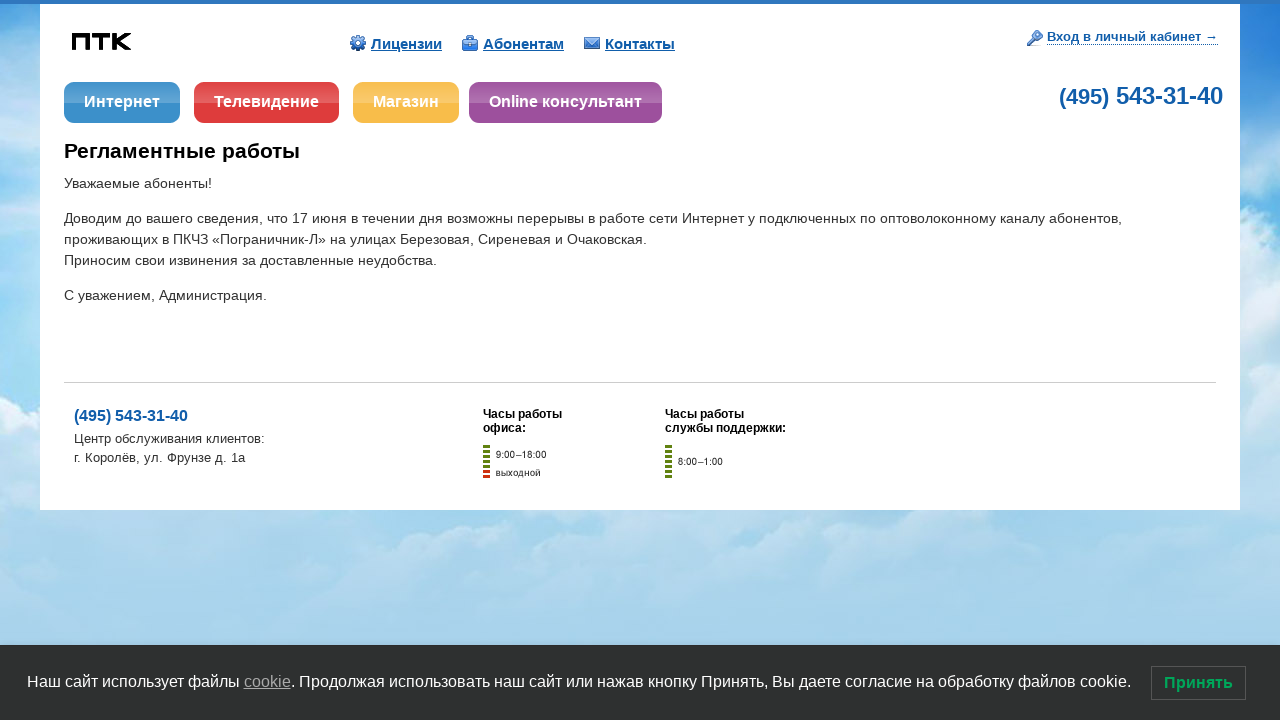

--- FILE ---
content_type: text/html; charset=UTF-8
request_url: https://www.ptknet.ru/reglamentnye-raboty-17/
body_size: 9949
content:


<!DOCTYPE HTML PUBLIC "-//W3C//DTD HTML 4.01 Transitional//EN" "http://www.w3.org/TR/html4/loose.dtd">
<!--[if IE 6]>
<html id="ie6" lang="ru-RU">
<![endif]-->
<!--[if IE 7]>
<html id="ie7" lang="ru-RU">
<![endif]-->
<!--[if IE 8]>
<html id="ie8" lang="ru-RU">
<![endif]-->
<!--[if !(IE 6) | !(IE 7) | !(IE 8)  ]><!-->
<html lang="ru-RU">
<!--<![endif]-->
<head>
<script type="text/javascript" src="/script/swfobject.js"></script>
<script type="text/javascript" src="/script/jquery-1.4.2.min.js"></script>
<script type="text/javascript" src="/script/jquery.fancybox.js"></script>
<script type="text/javascript" src="/script/script.js"></script>
<link rel="stylesheet" type="text/css" media="all" href="/wp-content/themes/twentyeleven/content.css">
<link rel="stylesheet" type="text/css" media="all" href="/style/jquery.fancybox.css">
<link rel="stylesheet" href="/wp-content/uploads/nivo-slider.css" type="text/css" media="screen" />



<script src="/wp-content/uploads/jquery.nivo_.slider.pack_.js" type="text/javascript"></script>







<meta charset="UTF-8" />
<meta name="viewport" content="width=device-width" />
<title>Регламентные работы | Подмосковная телекоммуникационная компания ПТК</title>
<link rel="profile" href="http://gmpg.org/xfn/11" />
<link rel="stylesheet" type="text/css" media="all" href="https://www.ptknet.ru/wp-content/themes/twentyeleven/style.css" />
<link rel="pingback" href="https://www.ptknet.ru/xmlrpc.php" />
<link rel="shortcut icon" href="/favicon.ico" type="image/x-icon" />

<!--[if lt IE 9]>
<script src="https://www.ptknet.ru/wp-content/themes/twentyeleven/js/html5.js" type="text/javascript"></script>
<![endif]-->
<meta name='robots' content='max-image-preview:large' />
	<style>img:is([sizes="auto" i], [sizes^="auto," i]) { contain-intrinsic-size: 3000px 1500px }</style>
	<link rel='dns-prefetch' href='//www.ptknet.ru' />
<link rel="alternate" type="application/rss+xml" title="Подмосковная телекоммуникационная компания ПТК &raquo; Лента" href="https://www.ptknet.ru/feed/" />
<link rel="alternate" type="application/rss+xml" title="Подмосковная телекоммуникационная компания ПТК &raquo; Лента комментариев" href="https://www.ptknet.ru/comments/feed/" />
<script type="text/javascript">
/* <![CDATA[ */
window._wpemojiSettings = {"baseUrl":"https:\/\/s.w.org\/images\/core\/emoji\/15.0.3\/72x72\/","ext":".png","svgUrl":"https:\/\/s.w.org\/images\/core\/emoji\/15.0.3\/svg\/","svgExt":".svg","source":{"concatemoji":"https:\/\/www.ptknet.ru\/wp-includes\/js\/wp-emoji-release.min.js?ver=6.7.1"}};
/*! This file is auto-generated */
!function(i,n){var o,s,e;function c(e){try{var t={supportTests:e,timestamp:(new Date).valueOf()};sessionStorage.setItem(o,JSON.stringify(t))}catch(e){}}function p(e,t,n){e.clearRect(0,0,e.canvas.width,e.canvas.height),e.fillText(t,0,0);var t=new Uint32Array(e.getImageData(0,0,e.canvas.width,e.canvas.height).data),r=(e.clearRect(0,0,e.canvas.width,e.canvas.height),e.fillText(n,0,0),new Uint32Array(e.getImageData(0,0,e.canvas.width,e.canvas.height).data));return t.every(function(e,t){return e===r[t]})}function u(e,t,n){switch(t){case"flag":return n(e,"\ud83c\udff3\ufe0f\u200d\u26a7\ufe0f","\ud83c\udff3\ufe0f\u200b\u26a7\ufe0f")?!1:!n(e,"\ud83c\uddfa\ud83c\uddf3","\ud83c\uddfa\u200b\ud83c\uddf3")&&!n(e,"\ud83c\udff4\udb40\udc67\udb40\udc62\udb40\udc65\udb40\udc6e\udb40\udc67\udb40\udc7f","\ud83c\udff4\u200b\udb40\udc67\u200b\udb40\udc62\u200b\udb40\udc65\u200b\udb40\udc6e\u200b\udb40\udc67\u200b\udb40\udc7f");case"emoji":return!n(e,"\ud83d\udc26\u200d\u2b1b","\ud83d\udc26\u200b\u2b1b")}return!1}function f(e,t,n){var r="undefined"!=typeof WorkerGlobalScope&&self instanceof WorkerGlobalScope?new OffscreenCanvas(300,150):i.createElement("canvas"),a=r.getContext("2d",{willReadFrequently:!0}),o=(a.textBaseline="top",a.font="600 32px Arial",{});return e.forEach(function(e){o[e]=t(a,e,n)}),o}function t(e){var t=i.createElement("script");t.src=e,t.defer=!0,i.head.appendChild(t)}"undefined"!=typeof Promise&&(o="wpEmojiSettingsSupports",s=["flag","emoji"],n.supports={everything:!0,everythingExceptFlag:!0},e=new Promise(function(e){i.addEventListener("DOMContentLoaded",e,{once:!0})}),new Promise(function(t){var n=function(){try{var e=JSON.parse(sessionStorage.getItem(o));if("object"==typeof e&&"number"==typeof e.timestamp&&(new Date).valueOf()<e.timestamp+604800&&"object"==typeof e.supportTests)return e.supportTests}catch(e){}return null}();if(!n){if("undefined"!=typeof Worker&&"undefined"!=typeof OffscreenCanvas&&"undefined"!=typeof URL&&URL.createObjectURL&&"undefined"!=typeof Blob)try{var e="postMessage("+f.toString()+"("+[JSON.stringify(s),u.toString(),p.toString()].join(",")+"));",r=new Blob([e],{type:"text/javascript"}),a=new Worker(URL.createObjectURL(r),{name:"wpTestEmojiSupports"});return void(a.onmessage=function(e){c(n=e.data),a.terminate(),t(n)})}catch(e){}c(n=f(s,u,p))}t(n)}).then(function(e){for(var t in e)n.supports[t]=e[t],n.supports.everything=n.supports.everything&&n.supports[t],"flag"!==t&&(n.supports.everythingExceptFlag=n.supports.everythingExceptFlag&&n.supports[t]);n.supports.everythingExceptFlag=n.supports.everythingExceptFlag&&!n.supports.flag,n.DOMReady=!1,n.readyCallback=function(){n.DOMReady=!0}}).then(function(){return e}).then(function(){var e;n.supports.everything||(n.readyCallback(),(e=n.source||{}).concatemoji?t(e.concatemoji):e.wpemoji&&e.twemoji&&(t(e.twemoji),t(e.wpemoji)))}))}((window,document),window._wpemojiSettings);
/* ]]> */
</script>
<style id='wp-emoji-styles-inline-css' type='text/css'>

	img.wp-smiley, img.emoji {
		display: inline !important;
		border: none !important;
		box-shadow: none !important;
		height: 1em !important;
		width: 1em !important;
		margin: 0 0.07em !important;
		vertical-align: -0.1em !important;
		background: none !important;
		padding: 0 !important;
	}
</style>
<link rel='stylesheet' id='wp-block-library-css' href='https://www.ptknet.ru/wp-includes/css/dist/block-library/style.min.css?ver=6.7.1' type='text/css' media='all' />
<style id='classic-theme-styles-inline-css' type='text/css'>
/*! This file is auto-generated */
.wp-block-button__link{color:#fff;background-color:#32373c;border-radius:9999px;box-shadow:none;text-decoration:none;padding:calc(.667em + 2px) calc(1.333em + 2px);font-size:1.125em}.wp-block-file__button{background:#32373c;color:#fff;text-decoration:none}
</style>
<style id='global-styles-inline-css' type='text/css'>
:root{--wp--preset--aspect-ratio--square: 1;--wp--preset--aspect-ratio--4-3: 4/3;--wp--preset--aspect-ratio--3-4: 3/4;--wp--preset--aspect-ratio--3-2: 3/2;--wp--preset--aspect-ratio--2-3: 2/3;--wp--preset--aspect-ratio--16-9: 16/9;--wp--preset--aspect-ratio--9-16: 9/16;--wp--preset--color--black: #000000;--wp--preset--color--cyan-bluish-gray: #abb8c3;--wp--preset--color--white: #ffffff;--wp--preset--color--pale-pink: #f78da7;--wp--preset--color--vivid-red: #cf2e2e;--wp--preset--color--luminous-vivid-orange: #ff6900;--wp--preset--color--luminous-vivid-amber: #fcb900;--wp--preset--color--light-green-cyan: #7bdcb5;--wp--preset--color--vivid-green-cyan: #00d084;--wp--preset--color--pale-cyan-blue: #8ed1fc;--wp--preset--color--vivid-cyan-blue: #0693e3;--wp--preset--color--vivid-purple: #9b51e0;--wp--preset--gradient--vivid-cyan-blue-to-vivid-purple: linear-gradient(135deg,rgba(6,147,227,1) 0%,rgb(155,81,224) 100%);--wp--preset--gradient--light-green-cyan-to-vivid-green-cyan: linear-gradient(135deg,rgb(122,220,180) 0%,rgb(0,208,130) 100%);--wp--preset--gradient--luminous-vivid-amber-to-luminous-vivid-orange: linear-gradient(135deg,rgba(252,185,0,1) 0%,rgba(255,105,0,1) 100%);--wp--preset--gradient--luminous-vivid-orange-to-vivid-red: linear-gradient(135deg,rgba(255,105,0,1) 0%,rgb(207,46,46) 100%);--wp--preset--gradient--very-light-gray-to-cyan-bluish-gray: linear-gradient(135deg,rgb(238,238,238) 0%,rgb(169,184,195) 100%);--wp--preset--gradient--cool-to-warm-spectrum: linear-gradient(135deg,rgb(74,234,220) 0%,rgb(151,120,209) 20%,rgb(207,42,186) 40%,rgb(238,44,130) 60%,rgb(251,105,98) 80%,rgb(254,248,76) 100%);--wp--preset--gradient--blush-light-purple: linear-gradient(135deg,rgb(255,206,236) 0%,rgb(152,150,240) 100%);--wp--preset--gradient--blush-bordeaux: linear-gradient(135deg,rgb(254,205,165) 0%,rgb(254,45,45) 50%,rgb(107,0,62) 100%);--wp--preset--gradient--luminous-dusk: linear-gradient(135deg,rgb(255,203,112) 0%,rgb(199,81,192) 50%,rgb(65,88,208) 100%);--wp--preset--gradient--pale-ocean: linear-gradient(135deg,rgb(255,245,203) 0%,rgb(182,227,212) 50%,rgb(51,167,181) 100%);--wp--preset--gradient--electric-grass: linear-gradient(135deg,rgb(202,248,128) 0%,rgb(113,206,126) 100%);--wp--preset--gradient--midnight: linear-gradient(135deg,rgb(2,3,129) 0%,rgb(40,116,252) 100%);--wp--preset--font-size--small: 13px;--wp--preset--font-size--medium: 20px;--wp--preset--font-size--large: 36px;--wp--preset--font-size--x-large: 42px;--wp--preset--spacing--20: 0.44rem;--wp--preset--spacing--30: 0.67rem;--wp--preset--spacing--40: 1rem;--wp--preset--spacing--50: 1.5rem;--wp--preset--spacing--60: 2.25rem;--wp--preset--spacing--70: 3.38rem;--wp--preset--spacing--80: 5.06rem;--wp--preset--shadow--natural: 6px 6px 9px rgba(0, 0, 0, 0.2);--wp--preset--shadow--deep: 12px 12px 50px rgba(0, 0, 0, 0.4);--wp--preset--shadow--sharp: 6px 6px 0px rgba(0, 0, 0, 0.2);--wp--preset--shadow--outlined: 6px 6px 0px -3px rgba(255, 255, 255, 1), 6px 6px rgba(0, 0, 0, 1);--wp--preset--shadow--crisp: 6px 6px 0px rgba(0, 0, 0, 1);}:where(.is-layout-flex){gap: 0.5em;}:where(.is-layout-grid){gap: 0.5em;}body .is-layout-flex{display: flex;}.is-layout-flex{flex-wrap: wrap;align-items: center;}.is-layout-flex > :is(*, div){margin: 0;}body .is-layout-grid{display: grid;}.is-layout-grid > :is(*, div){margin: 0;}:where(.wp-block-columns.is-layout-flex){gap: 2em;}:where(.wp-block-columns.is-layout-grid){gap: 2em;}:where(.wp-block-post-template.is-layout-flex){gap: 1.25em;}:where(.wp-block-post-template.is-layout-grid){gap: 1.25em;}.has-black-color{color: var(--wp--preset--color--black) !important;}.has-cyan-bluish-gray-color{color: var(--wp--preset--color--cyan-bluish-gray) !important;}.has-white-color{color: var(--wp--preset--color--white) !important;}.has-pale-pink-color{color: var(--wp--preset--color--pale-pink) !important;}.has-vivid-red-color{color: var(--wp--preset--color--vivid-red) !important;}.has-luminous-vivid-orange-color{color: var(--wp--preset--color--luminous-vivid-orange) !important;}.has-luminous-vivid-amber-color{color: var(--wp--preset--color--luminous-vivid-amber) !important;}.has-light-green-cyan-color{color: var(--wp--preset--color--light-green-cyan) !important;}.has-vivid-green-cyan-color{color: var(--wp--preset--color--vivid-green-cyan) !important;}.has-pale-cyan-blue-color{color: var(--wp--preset--color--pale-cyan-blue) !important;}.has-vivid-cyan-blue-color{color: var(--wp--preset--color--vivid-cyan-blue) !important;}.has-vivid-purple-color{color: var(--wp--preset--color--vivid-purple) !important;}.has-black-background-color{background-color: var(--wp--preset--color--black) !important;}.has-cyan-bluish-gray-background-color{background-color: var(--wp--preset--color--cyan-bluish-gray) !important;}.has-white-background-color{background-color: var(--wp--preset--color--white) !important;}.has-pale-pink-background-color{background-color: var(--wp--preset--color--pale-pink) !important;}.has-vivid-red-background-color{background-color: var(--wp--preset--color--vivid-red) !important;}.has-luminous-vivid-orange-background-color{background-color: var(--wp--preset--color--luminous-vivid-orange) !important;}.has-luminous-vivid-amber-background-color{background-color: var(--wp--preset--color--luminous-vivid-amber) !important;}.has-light-green-cyan-background-color{background-color: var(--wp--preset--color--light-green-cyan) !important;}.has-vivid-green-cyan-background-color{background-color: var(--wp--preset--color--vivid-green-cyan) !important;}.has-pale-cyan-blue-background-color{background-color: var(--wp--preset--color--pale-cyan-blue) !important;}.has-vivid-cyan-blue-background-color{background-color: var(--wp--preset--color--vivid-cyan-blue) !important;}.has-vivid-purple-background-color{background-color: var(--wp--preset--color--vivid-purple) !important;}.has-black-border-color{border-color: var(--wp--preset--color--black) !important;}.has-cyan-bluish-gray-border-color{border-color: var(--wp--preset--color--cyan-bluish-gray) !important;}.has-white-border-color{border-color: var(--wp--preset--color--white) !important;}.has-pale-pink-border-color{border-color: var(--wp--preset--color--pale-pink) !important;}.has-vivid-red-border-color{border-color: var(--wp--preset--color--vivid-red) !important;}.has-luminous-vivid-orange-border-color{border-color: var(--wp--preset--color--luminous-vivid-orange) !important;}.has-luminous-vivid-amber-border-color{border-color: var(--wp--preset--color--luminous-vivid-amber) !important;}.has-light-green-cyan-border-color{border-color: var(--wp--preset--color--light-green-cyan) !important;}.has-vivid-green-cyan-border-color{border-color: var(--wp--preset--color--vivid-green-cyan) !important;}.has-pale-cyan-blue-border-color{border-color: var(--wp--preset--color--pale-cyan-blue) !important;}.has-vivid-cyan-blue-border-color{border-color: var(--wp--preset--color--vivid-cyan-blue) !important;}.has-vivid-purple-border-color{border-color: var(--wp--preset--color--vivid-purple) !important;}.has-vivid-cyan-blue-to-vivid-purple-gradient-background{background: var(--wp--preset--gradient--vivid-cyan-blue-to-vivid-purple) !important;}.has-light-green-cyan-to-vivid-green-cyan-gradient-background{background: var(--wp--preset--gradient--light-green-cyan-to-vivid-green-cyan) !important;}.has-luminous-vivid-amber-to-luminous-vivid-orange-gradient-background{background: var(--wp--preset--gradient--luminous-vivid-amber-to-luminous-vivid-orange) !important;}.has-luminous-vivid-orange-to-vivid-red-gradient-background{background: var(--wp--preset--gradient--luminous-vivid-orange-to-vivid-red) !important;}.has-very-light-gray-to-cyan-bluish-gray-gradient-background{background: var(--wp--preset--gradient--very-light-gray-to-cyan-bluish-gray) !important;}.has-cool-to-warm-spectrum-gradient-background{background: var(--wp--preset--gradient--cool-to-warm-spectrum) !important;}.has-blush-light-purple-gradient-background{background: var(--wp--preset--gradient--blush-light-purple) !important;}.has-blush-bordeaux-gradient-background{background: var(--wp--preset--gradient--blush-bordeaux) !important;}.has-luminous-dusk-gradient-background{background: var(--wp--preset--gradient--luminous-dusk) !important;}.has-pale-ocean-gradient-background{background: var(--wp--preset--gradient--pale-ocean) !important;}.has-electric-grass-gradient-background{background: var(--wp--preset--gradient--electric-grass) !important;}.has-midnight-gradient-background{background: var(--wp--preset--gradient--midnight) !important;}.has-small-font-size{font-size: var(--wp--preset--font-size--small) !important;}.has-medium-font-size{font-size: var(--wp--preset--font-size--medium) !important;}.has-large-font-size{font-size: var(--wp--preset--font-size--large) !important;}.has-x-large-font-size{font-size: var(--wp--preset--font-size--x-large) !important;}
:where(.wp-block-post-template.is-layout-flex){gap: 1.25em;}:where(.wp-block-post-template.is-layout-grid){gap: 1.25em;}
:where(.wp-block-columns.is-layout-flex){gap: 2em;}:where(.wp-block-columns.is-layout-grid){gap: 2em;}
:root :where(.wp-block-pullquote){font-size: 1.5em;line-height: 1.6;}
</style>
<link rel='stylesheet' id='lwpcng-main-css' href='https://www.ptknet.ru/wp-content/plugins/luckywp-cookie-notice-gdpr/front/assets/main.min.css?ver=1.2.1' type='text/css' media='all' />
<link rel='stylesheet' id='news-css' href='https://www.ptknet.ru/wp-content/plugins/my/news.css?ver=6.7.1' type='text/css' media='all' />
<link rel='stylesheet' id='popup-maker-site-css' href='//www.ptknet.ru/wp-content/uploads/pum/pum-site-styles.css?generated=1747915199&#038;ver=1.20.3' type='text/css' media='all' />
<script type="text/javascript" src="https://www.ptknet.ru/wp-includes/js/jquery/jquery.min.js?ver=3.7.1" id="jquery-core-js"></script>
<script type="text/javascript" src="https://www.ptknet.ru/wp-includes/js/jquery/jquery-migrate.min.js?ver=3.4.1" id="jquery-migrate-js"></script>
<script type="text/javascript" src="https://www.ptknet.ru/wp-content/plugins/luckywp-cookie-notice-gdpr/front/assets/main.min.js?ver=1.2.1" id="lwpcng-main-js"></script>
<link rel="https://api.w.org/" href="https://www.ptknet.ru/wp-json/" /><link rel="alternate" title="JSON" type="application/json" href="https://www.ptknet.ru/wp-json/wp/v2/posts/2325" /><link rel="EditURI" type="application/rsd+xml" title="RSD" href="https://www.ptknet.ru/xmlrpc.php?rsd" />
<meta name="generator" content="WordPress 6.7.1" />
<link rel="canonical" href="https://www.ptknet.ru/reglamentnye-raboty-17/" />
<link rel='shortlink' href='https://www.ptknet.ru/?p=2325' />
<link rel="alternate" title="oEmbed (JSON)" type="application/json+oembed" href="https://www.ptknet.ru/wp-json/oembed/1.0/embed?url=https%3A%2F%2Fwww.ptknet.ru%2Freglamentnye-raboty-17%2F" />
<link rel="alternate" title="oEmbed (XML)" type="text/xml+oembed" href="https://www.ptknet.ru/wp-json/oembed/1.0/embed?url=https%3A%2F%2Fwww.ptknet.ru%2Freglamentnye-raboty-17%2F&#038;format=xml" />
</head>

<body class="post-template-default single single-post postid-2325 single-format-standard singular two-column right-sidebar">
<div style="border-top:4px solid #3077be;"></div>
<div id="page" class="hfeed">
<!--<div style="background: url(/wp-content/uploads/snegmercaettop.gif)  repeat;height: 19px;"></div>-->
<table><tr><td width="2%"></td>
<td width="22%" class="headerLogo"><a href="/"><img src="/wp-content/uploads/logo-ptk.png" width="105" height="38" alt="Подмосковная Телекоммуникационная Компания" class="png" border="0"></a></td>
<td width="1%">
</td>
<td width="55%">
<ul class="headerMenu">


<li><a href="/company/" style="background: url(/zadmin_data/mode.image/12.gif) left 3px no-repeat;padding:3px 0px 0px 21px;">Лицензии</a></li><li><a href="/service/" style="background: url(/zadmin_data/mode.image/13.gif) left 3px no-repeat;padding:3px 0px 0px 21px;">Абонентам</a></li><!--li><a href="http://forum.vernet.su/" target="_blank" style="background: url('/zadmin_data/mode.image/14.gif') left 3px no-repeat;padding:3px 0px 0px 21px;">Форум</a></li-->
<li><a href="/contacts/" style="background: url(/zadmin_data/mode.image/15.gif) left 3px no-repeat;padding:3px 0px 0px 21px;">Контакты</a></li></ul>
</td>
<td width="19%" align="right"><div class="headerLoginLink" style="background: url('/i/icons/key.gif') left 11px no-repeat;">


<a href="https://stat.ptknet.ru">Вход в личный кабинет &#8594;</a>


</td>
<td width="">
</td>
</tr>
<tr>
<td width=""></td><td width="80%" colspan="3" style="padding-bottom:1em;">
<ul style="position: relative; z-index: 1;" class="headerCatMenu">
<li><a class="cat_internet" href="/internet_privat/">Интернет</a>
<div class="lt"></div><div class="rt"></div>
<div class="rb"></div><div class="lb"></div>
</li>
<li><a class="cat_tv" target="_blank" href="https://smotreshka.ptknet.ru">Телевидение</a>
<div class="lt"></div>
<div class="rt">
</div><div class="rb">
</div><div class="lb"></div>
</li>

<!--?php
/* //if ($current_url=="/telephone/")
//echo'<li class="cur"><span class="cat_telephone">Телефония</span><div class="lt"></div><div class="rt"></div><div class="rb"></div><div class="lb"></div></li>';
if (strstr($current_url,"/telephone_home/")||strstr($current_url,"/telephone_corporate/"))
echo '<li class="cur"><span class="cat_telephone" style="padding-bottom:25px;">Телефония</span><div class="lt"></div><div class="rt"></div></li>';

else echo 
'<li><a class="cat_telephone" href="/telephone_home/">Телефония</a>
<div class="lt"></div>
<div class="rt"></div>
<div class="rb"></div>
<div class="lb"></div>
</li>';
*/
?-->


<li><a class="cat_shop" href="/shop/">Магазин</a>
<div class="lt"></div>
<div class="rt"></div>
<div class="rb"></div>
<div class="lb"></div></li><li><a id="mibew-agent-button" class="cat_oncons" href="http://consultant.ptknet.ru/mibew/chat?locale=ru&amp;group=5" target="_blank" onclick="Mibew.Objects.ChatPopups['559b8fb09181413c'].open();return false;">Online консультант</a><script type="text/javascript" src="https://consultant.ptknet.ru/mibew/js/compiled/chat_popup.js"></script><script type="text/javascript">Mibew.ChatPopup.init({"id":"559b8fb09181413c","url":"http:\/\/consultant.ptknet.ru\/mibew\/chat?locale=ru&group=5","preferIFrame":false,"modSecurity":false,"width":640,"height":480,"resizable":true,"styleLoader":"http:\/\/consultant.ptknet.ru\/mibew\/chat\/style\/popup"});</script>
<div class="lt"></div>
<div class="rt"></div>
<div class="rb"></div>
<div class="lb"></div></li>
</ul>





</td>
<td width="207" align="right"><div class="headerPhone"><a href="tel:+74955433140" style="text-decoration: none;"><small>(495)</small><strong> 543-31-40</strong></a><br></div>
</td>
<td width="2%"></td>
</tr>
</table>
	

	<div id="main"><!--?php if ($current_url=="/shop/"||$current_url=="/shop/?priv"){
//Установка корзины.
$strpath="bas/index.php";
$adrself=getcwd();
for($i=0; $i<100; $i++)
 {
    if(file_exists("public_html"))break;
    if (!file_exists($strpath)) chdir("..");
    else break;
 }
include ($strpath);
chdir($adrself);}
 ?-->

		<div id="primary">
			<div id="content" role="main">

				

					
<article id="post-2325" class="post-2325 post type-post status-publish format-standard hentry category-glavnie_novosti category-news">
	<header class="entry-header">
		<h1 class="entry-title">Регламентные работы</h1>

				<div class="entry-meta">
					</div><!-- .entry-meta -->
			</header><!-- .entry-header -->

	<div class="entry-content">
		<p>Уважаемые абоненты!</p>
<p>Доводим до вашего сведения, что 17 июня в течении дня возможны перерывы в работе сети Интернет у подключенных по оптоволоконному каналу абонентов, проживающих в ПКЧЗ &#171;Пограничник-Л&#187; на улицах Березовая, Сиреневая и Очаковская.<br />
Приносим свои извинения за доставленные неудобства.</p>
<p>С уважением, Администрация.</p>
			</div><!-- .entry-content -->

	<footer class="entry-meta">
			<div id="comments">
	
	
			<p class="nocomments">Обсуждение закрыто.</p>
	
	
</div><!-- #comments -->
		
			</footer><!-- .entry-meta -->
</article><!-- #post-2325 -->

				

				
			</div><!-- #content -->
		</div><!-- #primary -->

                                                                        
	</div><!-- #main -->

	<footer role="contentinfo"><div id="colophon">
   

			<br><br>
<div class="footerline"></div>
<table><tr><td width="30%" class="footerContacts"><div class="footerPhone"><a href="tel:+74955433140" style="text-decoration: none;"><strong>(495) 543-31-40</strong></a><br></div><p>
	Центр обслуживания клиентов:<br>
	г. Королёв, ул. Фрунзе д. 1а</p>
</td><td width="3%"></td><td width="15%" class="footerTime"><h5>Часы работы<br/>офиса:</h5><img src="/zadmin_data/element.image/31.gif" width="63" height="33" alt="Часы работы офиса:" border="0"></td><td width="20%" class="footerTime"><h5>Часы работы<br/>службы поддержки:</h5><img src="/zadmin_data/element.image/32.gif" width="58" height="33" alt="Часы работы службы поддержки:" border="0"></td><td width="3%"></td><td width="24%"><div id="footerCounter"></div></td><td width="4%"></td></tr></table>	
	</div></footer><!-- #colophon -->
</div><!-- #page -->





<div id="pum-4965" role="dialog" aria-modal="false"  class="pum pum-overlay pum-theme-4856 pum-theme-enterprise-blue popmake-overlay pum-click-to-close click_open" data-popmake="{&quot;id&quot;:4965,&quot;slug&quot;:&quot;nash-sajt-ispolzuet-fajly-cookie-2&quot;,&quot;theme_id&quot;:4856,&quot;cookies&quot;:[],&quot;triggers&quot;:[{&quot;type&quot;:&quot;click_open&quot;,&quot;settings&quot;:{&quot;extra_selectors&quot;:&quot;&quot;,&quot;cookie_name&quot;:null}}],&quot;mobile_disabled&quot;:null,&quot;tablet_disabled&quot;:null,&quot;meta&quot;:{&quot;display&quot;:{&quot;stackable&quot;:&quot;1&quot;,&quot;overlay_disabled&quot;:false,&quot;scrollable_content&quot;:false,&quot;disable_reposition&quot;:false,&quot;size&quot;:&quot;medium&quot;,&quot;responsive_min_width&quot;:&quot;10%&quot;,&quot;responsive_min_width_unit&quot;:false,&quot;responsive_max_width&quot;:&quot;80%&quot;,&quot;responsive_max_width_unit&quot;:false,&quot;custom_width&quot;:&quot;300px&quot;,&quot;custom_width_unit&quot;:false,&quot;custom_height&quot;:&quot;380px&quot;,&quot;custom_height_unit&quot;:false,&quot;custom_height_auto&quot;:&quot;1&quot;,&quot;location&quot;:&quot;center bottom&quot;,&quot;position_from_trigger&quot;:false,&quot;position_top&quot;:&quot;100&quot;,&quot;position_left&quot;:&quot;0&quot;,&quot;position_bottom&quot;:&quot;150&quot;,&quot;position_right&quot;:&quot;10&quot;,&quot;position_fixed&quot;:false,&quot;animation_type&quot;:&quot;fade&quot;,&quot;animation_speed&quot;:&quot;350&quot;,&quot;animation_origin&quot;:&quot;bottom&quot;,&quot;overlay_zindex&quot;:false,&quot;zindex&quot;:&quot;1999999999&quot;},&quot;close&quot;:{&quot;text&quot;:&quot;&quot;,&quot;button_delay&quot;:&quot;0&quot;,&quot;overlay_click&quot;:&quot;1&quot;,&quot;esc_press&quot;:&quot;1&quot;,&quot;f4_press&quot;:false},&quot;click_open&quot;:[]}}">

	<div id="popmake-4965" class="pum-container popmake theme-4856 pum-responsive pum-responsive-medium responsive size-medium">

				
				
		
				<div class="pum-content popmake-content" tabindex="0">
			<p>Cookie — небольшой фрагмент данных, который отправляется веб-сервером и хранится на устройстве пользователя (компьютере, ноутбуке, планшете, смартфоне и т.д.). Файлы cookie – текстовые файлы небольшого размера, которые сохраняются на Вашем устройстве, когда Вы посещаете сайты в сети Интернет.<br />
При посещении Вами нашего сайта происходит автоматический сбор и обработка файлов сookie.<br />
Пользователь может контролировать файлы сookie и управлять ими на своем устройстве. Большинство браузеров позволяют блокировать, удалять или иным образом ограничивать использование файлов сookie путем изменения настроек. Однако необходимо учитывать, что блокирование, удаление и иное ограничение использования файлов сookie может привести к тому, что Вы будете иметь доступ не ко всем функциям нашего сайта.</p>
		</div>

				
							<button type="button" class="pum-close popmake-close" aria-label="Закрыть">
			×			</button>
		
	</div>

</div>
<div id="pum-4863" role="dialog" aria-modal="false" aria-labelledby=&quot;pum_popup_title_4863&quot; class="pum pum-overlay pum-theme-4856 pum-theme-enterprise-blue popmake-overlay pum-click-to-close click_open" data-popmake="{&quot;id&quot;:4863,&quot;slug&quot;:&quot;info-o-tarifah&quot;,&quot;theme_id&quot;:4856,&quot;cookies&quot;:[],&quot;triggers&quot;:[{&quot;type&quot;:&quot;click_open&quot;,&quot;settings&quot;:{&quot;cookie_name&quot;:&quot;&quot;,&quot;extra_selectors&quot;:&quot;.popmake-6826&quot;}}],&quot;mobile_disabled&quot;:null,&quot;tablet_disabled&quot;:null,&quot;meta&quot;:{&quot;display&quot;:{&quot;stackable&quot;:false,&quot;overlay_disabled&quot;:false,&quot;scrollable_content&quot;:false,&quot;disable_reposition&quot;:false,&quot;size&quot;:&quot;nano&quot;,&quot;responsive_min_width&quot;:&quot;25%&quot;,&quot;responsive_min_width_unit&quot;:false,&quot;responsive_max_width&quot;:&quot;50%&quot;,&quot;responsive_max_width_unit&quot;:false,&quot;custom_width&quot;:&quot;640px&quot;,&quot;custom_width_unit&quot;:false,&quot;custom_height&quot;:&quot;380px&quot;,&quot;custom_height_unit&quot;:false,&quot;custom_height_auto&quot;:false,&quot;location&quot;:&quot;center&quot;,&quot;position_from_trigger&quot;:&quot;1&quot;,&quot;position_top&quot;:&quot;100&quot;,&quot;position_left&quot;:&quot;0&quot;,&quot;position_bottom&quot;:&quot;0&quot;,&quot;position_right&quot;:&quot;0&quot;,&quot;position_fixed&quot;:false,&quot;animation_type&quot;:&quot;fade&quot;,&quot;animation_speed&quot;:&quot;350&quot;,&quot;animation_origin&quot;:&quot;center top&quot;,&quot;overlay_zindex&quot;:false,&quot;zindex&quot;:&quot;1999999999&quot;},&quot;close&quot;:{&quot;text&quot;:&quot;&quot;,&quot;button_delay&quot;:&quot;0&quot;,&quot;overlay_click&quot;:&quot;1&quot;,&quot;esc_press&quot;:&quot;1&quot;,&quot;f4_press&quot;:false},&quot;click_open&quot;:[]}}">

	<div id="popmake-4863" class="pum-container popmake theme-4856 pum-responsive pum-responsive-nano responsive size-nano">

				
							<div id="pum_popup_title_4863" class="pum-title popmake-title">
				Подробная информация			</div>
		
		
				<div class="pum-content popmake-content" tabindex="0">
			<div class="infoWindow" id="sp500-1050" style="display:none;">Спутник 500</p>
<p>Платеж за 12 мес &#8212; <s>13800</s> 12600 руб.<br />
Выгода &#8212; 1200 руб</p>
<p>до 500 Мбит/сек</p>
<p>Подключение к тарифу осуществляется при наличии технической возможности у Оператора связи.<br />
<a href="/internet_home/abonements/" target="_blank" rel="noopener">Полные условия</a>
</div>
<div class="infoWindow" id="sp500-1150" style="display:none;">Спутник 500</p>
<p>1150 руб/мес &#8212; до 500 Мбит/сек</p>
<p>Подключение к тарифу осуществляется при наличии технической возможности у Оператора связи.
</p></div>
<div class="infoWindow" id="sp300-900" style="display:none;">Спутник 300</p>
<p>Платеж за 12 мес &#8212; <s>11400</s> 10800 руб.<br />
Выгода &#8212; 600 руб</p>
<p>до 300 Мбит/сек</p>
<p>Подключение к тарифу осуществляется при наличии технической возможности у Оператора связи.<br />
<a href="/internet_home/abonements/" target="_blank" rel="noopener">Полные условия</a></p>
</div>
<div class="infoWindow" id="sp300-950" style="display:none;">Спутник 300</p>
<p>950 руб/мес &#8212; до 300 Мбит/сек</p>
<p>Подключение к тарифу осуществляется при наличии технической возможности у Оператора связи.
</p></div>
<div class="infoWindow" id="sp200-750" style="display:none;">Спутник 200</p>
<p>Платеж за 12 мес &#8212; <s>10200</s> 9000 руб.<br />
Выгода &#8212; 1200 руб</p>
<p>до 200 Мбит/сек</p>
<p>Подключение к тарифу осуществляется при наличии технической возможности у Оператора связи.<br />
<a href="/internet_home/abonements/" target="_blank" rel="noopener">Полные условия</a></p>
</div>
<div class="infoWindow" id="sp200-800" style="display:none;">Спутник 200</p>
<p>Платеж за 6 мес &#8212; <s>5100</s> 4800 руб.<br />
Выгода &#8212; 300 руб</p>
<p>до 200 Мбит/сек</p>
<p>Подключение к тарифу осуществляется при наличии технической возможности у Оператора связи.<br />
<a href="/internet_home/abonements/" target="_blank" rel="noopener">Полные условия</a></p>
</div>
<div class="infoWindow" id="sp200-850" style="display:none;">Спутник 200</p>
<p>850 руб/мес &#8212; до 200 Мбит/сек</p>
</div>
<div class="infoWindow" id="sp100-550" style="display:none;">Спутник 100</p>
<p>Платеж за 12 мес &#8212; <s>7800</s> 6600 руб.<br />
Выгода &#8212; 1200 руб</p>
<p>до 100 Мбит/сек</p>
<p><a href="/internet_home/abonements/" target="_blank" rel="noopener">Полные условия</a></p>
</div>
<div class="infoWindow" id="sp100-600" style="display:none;">Спутник 100</p>
<p>Платеж за 6 мес &#8212; <s>3900</s> 3600 руб.<br />
Выгода &#8212; 300 руб</p>
<p>до 100 Мбит/сек</p>
<p><a href="/internet_home/abonements/" target="_blank" rel="noopener">Полные условия</a></p>
</div>
<div class="infoWindow" id="sp100-650" style="display:none;">Спутник 100</p>
<p>650 руб/мес &#8212; до 100 Мбит/сек</p>
</div>
<div class="infoWindow" id="sp40-" style="display:none;">Спутник 40</p>
<p>450 руб/мес &#8212; до 40 Мбит/сек</p>
</div>
<div class="infoWindow" id="gig1000-" style="display:none;">Гигант 1000</p>
<p>5000 руб/мес &#8212; до 1000 Мбит/сек</p>
<p>Подключение по данному тарифному плану платное: 10000 руб. и только при наличии технической возможности у Оператора связи.
</p></div>
		</div>

				
							<button type="button" class="pum-close popmake-close" aria-label="Закрыть">
			×			</button>
		
	</div>

</div>
<script type="text/javascript" src="https://www.ptknet.ru/wp-includes/js/comment-reply.min.js?ver=6.7.1" id="comment-reply-js" async="async" data-wp-strategy="async"></script>
<script type="text/javascript" src="https://www.ptknet.ru/wp-includes/js/jquery/ui/core.min.js?ver=1.13.3" id="jquery-ui-core-js"></script>
<script type="text/javascript" id="popup-maker-site-js-extra">
/* <![CDATA[ */
var pum_vars = {"version":"1.20.3","pm_dir_url":"https:\/\/www.ptknet.ru\/wp-content\/plugins\/popup-maker\/","ajaxurl":"https:\/\/www.ptknet.ru\/wp-admin\/admin-ajax.php","restapi":"https:\/\/www.ptknet.ru\/wp-json\/pum\/v1","rest_nonce":null,"default_theme":"4854","debug_mode":"","disable_tracking":"","home_url":"\/","message_position":"top","core_sub_forms_enabled":"1","popups":[],"cookie_domain":"","analytics_route":"analytics","analytics_api":"https:\/\/www.ptknet.ru\/wp-json\/pum\/v1"};
var pum_sub_vars = {"ajaxurl":"https:\/\/www.ptknet.ru\/wp-admin\/admin-ajax.php","message_position":"top"};
var pum_popups = {"pum-4965":{"triggers":[],"cookies":[],"disable_on_mobile":false,"disable_on_tablet":false,"atc_promotion":null,"explain":null,"type_section":null,"theme_id":"4856","size":"medium","responsive_min_width":"10%","responsive_max_width":"80%","custom_width":"300px","custom_height_auto":true,"custom_height":"380px","scrollable_content":false,"animation_type":"fade","animation_speed":"350","animation_origin":"bottom","open_sound":"none","custom_sound":"","location":"center bottom","position_top":"100","position_bottom":"150","position_left":"0","position_right":"10","position_from_trigger":false,"position_fixed":false,"overlay_disabled":false,"stackable":true,"disable_reposition":false,"zindex":"1999999999","close_button_delay":"0","fi_promotion":null,"close_on_form_submission":false,"close_on_form_submission_delay":"0","close_on_overlay_click":true,"close_on_esc_press":true,"close_on_f4_press":false,"disable_form_reopen":false,"disable_accessibility":false,"theme_slug":"enterprise-blue","id":4965,"slug":"nash-sajt-ispolzuet-fajly-cookie-2"},"pum-4863":{"triggers":[{"type":"click_open","settings":{"cookie_name":"","extra_selectors":".popmake-6826"}}],"cookies":[],"disable_on_mobile":false,"disable_on_tablet":false,"atc_promotion":null,"explain":null,"type_section":null,"theme_id":"4856","size":"nano","responsive_min_width":"25%","responsive_max_width":"50%","custom_width":"640px","custom_height_auto":false,"custom_height":"380px","scrollable_content":false,"animation_type":"fade","animation_speed":"350","animation_origin":"center top","open_sound":"none","custom_sound":"","location":"center","position_top":"100","position_bottom":"0","position_left":"0","position_right":"0","position_from_trigger":true,"position_fixed":false,"overlay_disabled":false,"stackable":false,"disable_reposition":false,"zindex":"1999999999","close_button_delay":"0","fi_promotion":null,"close_on_form_submission":false,"close_on_form_submission_delay":"0","close_on_overlay_click":true,"close_on_esc_press":true,"close_on_f4_press":false,"disable_form_reopen":false,"disable_accessibility":false,"theme_slug":"enterprise-blue","id":4863,"slug":"info-o-tarifah"}};
/* ]]> */
</script>
<script type="text/javascript" src="//www.ptknet.ru/wp-content/uploads/pum/pum-site-scripts.js?defer&amp;generated=1747915199&amp;ver=1.20.3" id="popup-maker-site-js"></script>
<div class="js-lwpcngNotice lwpcngNotice lwpcngNotice-sticked lwpcngNoticeBar lwpcngNoticeBar-bottom lwpcngNotice-dark lwpcngHide" data-cookie-expire="31536000000" data-status-accepted="1" data-status-rejected="2" data-reload-after-accept="" data-reload-after-reject="" data-use-show-again=""><div class="lwpcngNotice_message">
    Наш сайт использует файлы <a href="#popup-maker-open-popup-4965" onclick="PUM.open(4965); return false;">cookie</a>. Продолжая использовать наш сайт или нажав кнопку Принять, Вы даете согласие на обработку файлов cookie.</div>
<div class="lwpcngNotice_buttons">
    <div class="lwpcngNotice_accept js-lwpcngAccept">
        Принять    </div>
        </div>
</div>
</body>
</html>


--- FILE ---
content_type: text/css
request_url: https://www.ptknet.ru/wp-content/themes/twentyeleven/content.css
body_size: 2933
content:
.Banner
{
	padding:15px 15px 10px 20px;
}

/* header */

.headerLogo
{
	padding: 20px 5px 20px 5px;
}

.headerPhone
{
	padding: 0 5px;
	white-space: nowrap;
}

.headerPhone strong
{
	font-size:150%;
	white-space: nowrap;
	font-weight:bold;
}

.headerPhone small
{
	font-size:140%;
	white-space: nowrap;
	font-weight:bold;
}

.headerLoginLink
{
	float:right;
position: relative;
}

.headerMenu
{
	margin: 20px 0;
	padding: 0;
	font-size: 100%;
	clear: ;
	width:100%;
}

.headerMenu li
{
	font-size:95%;
	float:left;
	margin: 0.3em 0px 0 0;
	padding: 0.3em 10px;
	text-indent: 0;
}

.headerMenu .cur
{
	background-color: #ccc;
	color:#333;
	position: relative;
}

.headerMenu .cur a
{
	color:#333;
}

.headerCatMenu
{
	margin: 0;
	padding: 0;
	font-size: 100%;
	width:100%;
}

.headerCatMenu li
{
	font-size:100%;
	margin: 0 10px 0 0;
	text-indent: 0;
	position: relative;
	z-index:100;
	
	display: -moz-inline-stack;
	display: inline-block;
	vertical-align: top;
	zoom: 1;
	*display: inline;
	_height: 1%;
}

.headerCatMenu li a
{	
	display: block;
	color:#fff;
	padding: 9px 20px 10px 20px;
	background: url('/i/menu_highlight.png') repeat-x left top;
	font-weight: bold;
	behavior: url('/png.htc');
	text-decoration: none;
}

.headerCatMenu li span
{
	display: block;
	padding: 9px 20px 10px 20px;
	background: none;
	font-weight: bold;
	color:#333;
}

.headerCatMenu a.cat_internet{background-color: #3c90ca;}
.headerCatMenu a.cat_telephone{background-color: #FB9042;}
.headerCatMenu a.cat_tv{background-color: #de3c3c;}
.headerCatMenu a.cat_service{background-color: #a586d1;}
.headerCatMenu a.cat_shop{background-color: #f8bd4a;}
.headerCatMenu a.cat_thx{background-color: #a9cc3a;}
.headerCatMenu a.cat_oncons{background-color: #9d509d;}

.headerCatMenu a.cat_internet:hover{background-color: #3278bd; color:#fff;}
.headerCatMenu a.cat_telephone:hover{background-color: #FF6C00; color:#fff;}
.headerCatMenu a.cat_tv:hover{background-color: #c83b3b; color:#fff;}
.headerCatMenu a.cat_service:hover{background-color: #8e70c5; color:#fff;}
.headerCatMenu a.cat_shop:hover{background-color: #f1a004; color:#fff;}
.headerCatMenu a.cat_thx:hover{background-color: #94bf30; color:#fff;}
.headerCatMenu a.cat_oncons:hover{background-color: #9c009c; color:#fff;}



/*
.headerCatMenu a.cat_internet{background-color: #3278bd;}
.headerCatMenu a.cat_telephone{background-color: #94bf30;}
.headerCatMenu a.cat_tv{background-color: #c83b3b;}
.headerCatMenu a.cat_service{background-color: #8e70c5;}

.headerCatMenu a.cat_internet:hover{background-color: #3c90ca; color:#fff;}
.headerCatMenu a.cat_telephone:hover{background-color: #a9cc3a; color:#fff;}
.headerCatMenu a.cat_tv:hover{background-color: #de3c3c; color:#fff;}
.headerCatMenu a.cat_service:hover{background-color: #a586d1; color:#fff;}
*/

.headerCatMenu span.cat_internet,
.headerCatMenu span.cat_telephone,
.headerCatMenu span.cat_tv,
.headerCatMenu span.cat_service,
.headerCatMenu span.cat_shop
{
	background-color: #ccc;
}

.headerCatInsideMenu
{
	position: relative;
	margin-top:-10px;
	width:100%;
	background-color: #ccc;
	padding: 0 10px;
	//max-width: 620px;
}

.headerCatInsideMenu ul
{
	margin: 0;
	padding: 0;
	font-size: 100%;
}

.headerCatInsideMenu li
{
	font-size:90%;
	margin: 10px 5px 10px 0;
	padding: 0.3em 10px;
	text-indent: 0;
	position: relative;
	
	display: -moz-inline-stack;
	display: inline-block;
	vertical-align: top;
	zoom: 1;
	*display: inline;
	_height: 1%;
}

.headerCatInsideMenu li.cur
{
	background-color: #fff;
}

.headerCatInsideMenu .cur .lt,
.headerCatInsideMenu .cur .rt,
.headerCatInsideMenu .cur .rb,
.headerCatInsideMenu .cur .lb{background-image: url('/i/round/gray.gif');}

.headerCatInsideMenu .cur .lt{background-position: -10px -10px;}
.headerCatInsideMenu .cur .rt{background-position: 0 -10px;}
.headerCatInsideMenu .cur .rb{background-position: 0 0;}
.headerCatInsideMenu .cur .lb{background-position: -10px 0;}


.headerThirdMenu
{
	position: relative;
	width:100%;
	height:100%;
	background-color: #fff;
	margin: 0;
	top: -10px;
	padding:0;
}

.headerThirdMenu .lt,
.headerThirdMenu .rt,
.headerThirdMenu .rb,
.headerThirdMenu .lb{background-image: url('/i/round/gray.gif');}

.headerThirdMenu .lt{background-position: -10px -10px;}
.headerThirdMenu .rt{background-position: 0 -10px;}
.headerThirdMenu .rb{background-position: 0 0;}
.headerThirdMenu .lb{background-position: -10px 0;}

.headerThirdMenu ul
{
	margin: 0;
	padding: 0 0 0 0;
	font-size: 100%;
}

.headerThirdMenu li
{
	font-size:75%;
	margin: 5px 5px 5px 0;
	padding: 0.3em 10px;
	text-indent: 0;
	position: relative;
	
	display: -moz-inline-stack;
	display: inline-block;
	vertical-align: top;
	zoom: 1;
	*display: inline;
	_height: 1%;
}

.headerLoginLink
{
	font-size:80%;
	font-weight:bold;
	margin: 15px 0;
	padding: 0.8em 10px 0.8em 20px;
}

.headerLoginLink a
{
	text-decoration: none;
	border-bottom: 1px dotted #115eab;
}

.headerLoginLink a:hover
{
	text-decoration: none;
	border-bottom: 1px dotted #cd3210;
}

/* home */

.homeIll
{
	width:;
	left:;
	position: relative;
	background: url('/i/bg.jpg') #294fa6 no-repeat left center;
}
.homeIllsmotr
{
	width:;
	left:;
	position: relative;
	background: url('http://www.vermont-it.ru/wp-content/uploads/banner_1152x280_2_3.jpg') #294fa6 no-repeat left center;
}

.homeIll .ill
{
	width:455px;
	height: 316px;
	position: absolute;
	left:50%;
	top:50%;
	margin-top:-158px;
	background: url('/i/ill.png') no-repeat left top;
	behavior: url('/png.htc');
}

.homeIll .content
{
	padding: 25px 0 25px 40px;
	width:40%;
}

.homeIllHeader
{
	margin-bottom: 0.8em;
}

.homeTarif a,
.homeTarif a:hover,
.homeTarif td,
.homeTarif h4,
.homeTarif p,
.homeTarif .rub
{
	color:#fff;
}

.homeTarif h4
{
	font-size:80%;
	margin: 0 0 0.4em 0;
}

.homeTarif .pTable
{
	margin:0;
}

.homeTarif .pTable td
{
	border:0;
	padding: 0.3em 15px 0.3em 0;
	margin:0;
	font-size: 80%;
	white-space: nowrap;
	line-height: 1.2em;
}

.homeTarif .pTable td .rub
{
	line-height: 1.2em;
	margin:0;
	padding:0;
}

.homeOrderButton,
.homeOrderButtonOver
{
	position: relative;
	width:157px;
	height:38px;
	overflow: hidden;
	background-image: url('/i/orderbutton.gif');
	background-repeat: no-repeat;
	cursor: pointer;
	cursor:hand;
	margin: 0.8em 0 0 -5px;
}

.homeOrderButton{background-position: 0 0;}
.homeOrderButtonOver{background-position: 0 -38px;}

.homeNewsHeader
{
	font-size:100%;
	margin: 2em 20px 0 10px;
}

.homeNews
{
	padding: 1em 20px 0.2em 10px;
}

.homeNews h5
{
	font-size:80%;
	font-weight:bold;
	margin: 0;
	line-height: 1.4em;
}

.homeNews p
{
	font-size: 70%;
	margin: 0.4em 0 0 0;
	line-height: 1.5em;
}

.homeNews img
{
	margin: 0.5em 0 0.5em 0;
}

.homeAnons
{
	background-color: #f1efe5;
	position:relative;
	//width:35%;
	width:30%;
	margin-top: 1.5em;
    float: left;
    margin-right: 15px;
}

.homeAnons .content
{
	padding: 1em 0 1em 0;
}

.homeAnons	h5
{
	font-size:90%;
	color:#333;
	margin: 0 20px 0.2em 0;
	line-height: 1.3em;
}

.homeAnons p
{
	font-size:80%;
	margin: 0 20px 0 0;
	line-height: 1.4em;
}

.homeAnons td
{
	padding: 1em 0 1em 20px;
}

.homeConnect
{
	padding: 2.5em 20px 0 20px;
}

.homeConnect h4
{
	font-size:80%;
	margin:0;
}

.homeConnect p
{
	font-size:70%;
	margin: 0.3em 0 0.8em 0;
	line-height: 1.4em;
}

.homeConnect input
{
	font-size:100%;
}

.homeConnect .submit
{
	font-size:75%;
}

.homePayment
{
	border: 1px solid #dfdcce;
	margin-top:1.5em;
	position: relative;
	height: 100%;
}

.homePayment .content
{
	padding: 1em 18px;
}

.homePayment h4
{
	font-size:90%;
	margin: 0;
}

.homePayment p
{
	font-size: 70%;
	line-height: 1.4em;
	margin: 0.6em 0 0 0 ;
}

.homeLicense
{
	border: 1px solid #dfdcce;
	margin-top:0.8em;
	position: relative;
	height: 100%;
}

.homeLicense .content
{
	padding: 1em 20px;
}

.homeLicense h4
{
	height:53px;
	background-position:  0 0;
	background-repeat: no-repeat;
	padding-left:55px;
	margin:0;
	font-weight:normal;
	line-height:1.3em;
	font-size:85%;
}

.homeRightBlock .lt,
.homeRightBlock .rt,
.homeRightBlock .rb,
.homeRightBlock .lb
{
	background: url('/i/round/border_round.gif') no-repeat 0 0;
}

.homeRightBlock .lt
{
	background-position: -10px -10px;
	left:-1px;
	top:-1px;
}
.homeRightBlock .rt
{
	background-position: 0 -10px;
	right:-1px;
	top:-1px;
}
.homeRightBlock .rb
{
	background-position: 0 0;
	right:-1px;
	bottom:-1px;
}
.homeRightBlock .lb
{
	background-position: -10px 0;
	left:-1px;
	bottom:-1px;
}


/* textpage */

.textBlock
{
	padding: 1em 20px 0 10px;
}


/* newspage */

.newsBlock
{
	padding: 1em 0 0.6em 0;
}

.newsBlock h4
{
	font-size:100%;
	margin: 0 0 0.5em 0;
}

.newsBlock p
{
	margin: 0;
}

.rightMenu
{
	background-color: #f1efe5;
	position: relative;
	margin-top: 3em;
}

.rightMenu .content
{
	padding: 10px 0;
}

.rightMenu ul
{
	margin: 0;
	padding: 0;
	font-size:100%;
	border-top: 1px solid #cdcbc3;
	border-bottom: 1px solid #f9f9f5;
}

.rightMenu li
{
	font-size:100%;
	margin:0;
	padding: 0;
	text-indent: 0;
}

.rightMenu li a,
.rightMenu li a:visited
{
	display: block;
	padding: 0.6em 15px;
	font-size: 80%;
	text-decoration: none;
	border-top: 1px solid #f9f9f5;
	border-bottom: 1px solid #cdcbc3;
	line-height: 1.3em;
	color:#333;
}

.rightMenu li a:hover,
.rightMenu li a:active
{
	background-color: #f9f9f5;
	border-top: 1px solid #f9f9f5;
}

.rightMenu li .cur
{
	background-color: #fff;
}

.rightMenu li .cur:hover
{
	background-color: #fff;
}

.rightMenu li span
{
	display: block;
	padding: 0.6em 15px;
	font-size: 80%;
	text-decoration: none;
	border-top: 1px solid #fff;
	border-bottom: 1px solid #cdcbc3;
	line-height: 1.3em;
	background-color: #fff;
	color:#000;
}



/* footer */

.footerline
{   float: left;
	border-top: 1px solid #ccc;
	width:96%;
	margin: 1.6em 0 1.5em 0;
	left:;
	position: relative;
}

.footerContacts
{
	padding-bottom: 2em;
}

.footerPhone
{
	padding-left: 10px;
}

.footerPhone strong
{
	font-size:100%;
}

.footerContacts p
{
	margin: 0.3em 0 0 10px;
	font-size:80%;
}

.footerTime
{
	padding: 0 20px 2em 20px;
}

.footerTime h5
{
	font-size:75%;
	font-weight:bold;
	margin: 0 0 0.8em 0;
}

#footerCounter
{
	padding: 0 20px 2em 20px;
}



/* login panel */


#loginPanel
{
	position: absolute; 
	top: 20px; 
	z-index:20;
	display: none;
	right:4%;
	width:300px;	
}

#loginPanel a
{
	position: absolute;
	right: 10px;
	top:10px;
	background: url(/i/closePic.gif) no-repeat right center; 
	display:block;
	font-size:75%;
	font-weight: bold;
	padding-right:17px;
}

#loginPanel .content
{
	padding: 2.4em 15px 0.1em 25px;
	background-color: #f1efe5;
	-moz-border-radius:10px;
	-webkit-border-radius:10px;
	border-radius:10px;
	text-align:left;
	border: 1px solid #dfdcce;

}

#loginPanel table
{
	width:auto;
	border: 0;
}

#loginPanel td
{
	padding: 0.3em 10px 0.3em 0;
}

#loginPanel label
{
	font-size:90%;
	padding: 0.3em 0 0 0;
	display:block;
}

#loginPanel input
{
	font-size:90%;
}

#enterButton
{
	margin-top:0.4em;
}


table.orderForm {width: auto; /*margin-left: -20px;*/}
table.orderForm .tableB {padding: 10px 15px 0 0;  }
table.orderForm .tableB2 {padding-top: 7px; }
#noteCell {padding-right: 41px !important;}
.content77 a:hover {
color: red;
}

/* comments */
#comments
{
	width:750px;
}
#comments-title
{
	visibility:hidden;
}
li.comment
{
	list-style-type:none;
}
li.depth-1
{
/*	border:1px solid;*/
	border-radius:8px;
	margin:10px;
	padding:10px;
	box-shadow:0 0 5px rgba(0,0,0,0.2);
}
img.avatar
{
	border-radius:5px;
	margin-right:10px;
	float:left;	
}
span.says
{
	display:none;
}
div.comment-content
{
	display: inline-block;
}
div.reply
{
	text-align:right;
}
div.reply a
{
        text-decoration:none;
	color:#ccc;
	text-transform:lowercase;
	font-size:10pt;
}
.comment-reply-link span
{
	display:none;
}
span.fn
{
	display:inline-block;
}
.comment-author time
{
        font-size:9pt;
	color:#ccc;
}

.comment-reply-link:after
{
	content:url(images/arrow_reply.png);
	position:relative;
	top:2px;
}
ul.children
{
	display: block;
	padding-left:80px;
}
input#author,#email,#url,textarea#comment
{
	display: block;
}
p.form-allowed-tags
{
        display:none;
}
span.required
{
	color:red;
}
p.nocomments
{
        display:none;
}


--- FILE ---
content_type: text/css
request_url: https://www.ptknet.ru/style/jquery.fancybox.css
body_size: 1135
content:
html, body {
	height: 100%;
}

div#fancy_overlay {
	position: fixed;
	top: 0;
	left: 0;
	width: 100%;
	height: 100%;
	background-color: #333;
	display: none;
	z-index: 30;
}

* html div#fancy_overlay {
	position: absolute;
	height: expression(document.body.scrollHeight > document.body.offsetHeight ? document.body.scrollHeight : document.body.offsetHeight + 'px');
}

div#fancy_wrap {
	text-align: left;
}

div#fancy_loading {
	position: absolute;
	height: 40px;
	width: 40px;
	cursor: pointer;
	display: none;
	overflow: hidden;
	background: transparent;
	z-index: 100;
}

div#fancy_loading div {
	position: absolute;
	top: 0;
	left: 0;
	width: 40px;
	height: 480px;
	background: transparent url('/i/fancyImg/fancy_progress.png') no-repeat;
}

div#fancy_loading_overlay {
	position: absolute;
	background-color: #FFF;
	z-index: 30;
}

div#fancy_loading_icon {
	position: absolute;
	background: url('/i/fancyImg/fancy_loading.gif') no-repeat;
	z-index: 35;
	width: 16px;
	height: 16px;
}

div#fancy_outer {
	position: absolute;
    top: 0;
    left: 0;
    z-index: 90;
    padding: 18px 18px 33px 18px;
    margin: 0;
    overflow: hidden;
    background: transparent;
    display: none;
}

div#fancy_inner {
	position: relative;
	width:100%;
	height:100%;
	border: 1px solid #BBB;
	background: #FFF;
}

div#fancy_content {
	margin: 0;
	z-index: 100;
	position: absolute;
}

div#fancy_div {
	background: #000;
	color: #FFF;
	height: 100%;
	width: 100%;
	z-index: 100;
}

img#fancy_img {
	position: absolute;
	top: 0;
	left: 0;
	border:0; 
	padding: 0; 
	margin: 0;
	z-index: 100;
	width: 100%;
	height: 100%;
}

div#fancy_close {
	position: absolute;
	top: -12px;
	right: -15px;
	height: 30px;
	width: 30px;
	background: url('/i/fancyImg/fancy_closebox.png') top left no-repeat;
	cursor: pointer;
	z-index: 181;
	display: none;
}

#fancy_frame {
	position: relative;
	width: 100%;
	height: 100%;
	display: none;
}

#fancy_ajax {
	width: 100%;
	height: 100%;
	overflow: auto;
}

a#fancy_left, a#fancy_right {
	position: absolute; 
	bottom: 0px; 
	height: 100%; 
	width: 35%; 
	cursor: pointer;
	z-index: 111; 
	display: none;
	background-image: url([data-uri]);
	outline: none;
}

a#fancy_left {
	left: 0px; 
}

a#fancy_right {
	right: 0px; 
}

span.fancy_ico {
	position: absolute; 
	top: 50%;
	margin-top: -15px;
	width: 30px;
	height: 30px;
	z-index: 112; 
	cursor: pointer;
	display: block;
}

span#fancy_left_ico {
	left: -9999px;
	background: transparent url('/i/fancyImg/fancy_left.png') no-repeat;
}

span#fancy_right_ico {
	right: -9999px;
	background: transparent url('/i/fancyImg/fancy_right.png') no-repeat;
}

a#fancy_left:hover {
  visibility: visible;
}

a#fancy_right:hover {
  visibility: visible;
}

a#fancy_left:hover span {
	left: 20px; 
}

a#fancy_right:hover span {
	right: 20px; 
}

.fancy_bigIframe {
	position: absolute;
	top: 0;
	left: 0;
	width: 100%;
	height: 100%;
	background: transparent;
}

div#fancy_bg {
	position: absolute;
	top: 0; left: 0;
	width: 100%;
	height: 100%;
	z-index: 70;
	border: 0;
	padding: 0;
	margin: 0;
}
	
div.fancy_bg {
	position: absolute;
	display: block;
	z-index: 70;
	border: 0;
	padding: 0;
	margin: 0;
}

div.fancy_bg_n {
	top: -18px;
	width: 100%;
	height: 18px;
	background: transparent url('/i/fancyImg/fancy_shadow_n.png') repeat-x;
}

div.fancy_bg_ne {
	top: -18px;
	right: -13px;
	width: 13px;
	height: 18px;
	background: transparent url('/i/fancyImg/fancy_shadow_ne.png') no-repeat;
}

div.fancy_bg_e {
	right: -13px;
	height: 100%;
	width: 13px;
	background: transparent url('/i/fancyImg/fancy_shadow_e.png') repeat-y;
}

div.fancy_bg_se {
	bottom: -18px;
	right: -13px;
	width: 13px;
	height: 18px;
	background: transparent url('/i/fancyImg/fancy_shadow_se.png') no-repeat;
}

div.fancy_bg_s {
	bottom: -18px;
	width: 100%;
	height: 18px;
	background: transparent url('/i/fancyImg/fancy_shadow_s.png') repeat-x;
}

div.fancy_bg_sw {
	bottom: -18px;
	left: -13px;
	width: 13px;
	height: 18px;
	background: transparent url('/i/fancyImg/fancy_shadow_sw.png') no-repeat;
}

div.fancy_bg_w {
	left: -13px;
	height: 100%;
	width: 13px;
	background: transparent url('/i/fancyImg/fancy_shadow_w.png') repeat-y;
}

div.fancy_bg_nw {
	top: -18px;
	left: -13px;
	width: 13px;
	height: 18px;
	background: transparent url('/i/fancyImg/fancy_shadow_nw.png') no-repeat;
}

div#fancy_title {
	position: absolute;
	bottom: -33px;
	left: 0;
	width: 100%;
	z-index: 100;
	display: none;
}

div#fancy_title div {
	color: #FFF;
	font: bold 12px Arial;
	padding-bottom: 3px;
}

div#fancy_title table {
	margin: 0 auto;
}

div#fancy_title table td {
	padding: 0;
	vertical-align: middle;
}

td#fancy_title_left {
	height: 32px;
	width: 15px;
	background: transparent url(/i/fancyImg/fancy_title_left.png) repeat-x;
}

td#fancy_title_main {
	height: 32px;
	background: transparent url(/i/fancyImg/fancy_title_main.png) repeat-x;
}

td#fancy_title_right {
	height: 32px;
	width: 15px;
	background: transparent url(/i/fancyImg/fancy_title_right.png) repeat-x;
}

--- FILE ---
content_type: text/css
request_url: https://www.ptknet.ru/wp-content/themes/twentyeleven/style.css
body_size: 2271
content:
#main {
    width: 96%;
margin-left:2%;
position: relative;



}
footer {


}
.entry-content{
position: relative;
}
#page {
	margin: 0em auto;

	width: 1200px;
	background-color: #fff;


}

body
{
	font-family: Arial, sans-serif;
	padding: 0;
	margin: 0;
	width:100%;
	height:100%;
  //      background: #000000 repeat-x top left;
//filter: grayscale(100%);

	background:#c7e4f6 url('/wp-content/uploads/fon22.jpg') repeat-x top left;
/*
	background:#3B6186 url('/wp-content/uploads/fon.jpg') repeat-x top left;
*/
}

div#measurer
{
	position: absolute;
	width: 100%;
	top: 0;
	height: 1px;
	line-height: 1px;
}

div#around
{
	position: relative;
	min-width: 750px;
	max-width: 1200px;
	min-height:100%;
}

* html div#around
{
	width: expression(
	(
		document.getElementById('measurer')
		&& document.getElementById('measurer').clientWidth < 750
	)
	?	'750px'
	:	(
			document.getElementById('measurer')
			&& document.getElementById('measurer').clientWidth < 1200
		)
		?	'100%'
		:	'1200px'
	);
}

#zoom
{
	z-index:100;
}


#error404Block
{
	padding: 0 0 100px 200px;
}

#error404Block span
{
	background-color: #fff;
}

#error404Block h1
{
	font-size:150%;
	color:#333;
	margin:0;
}

#error404Block p
{
	margin: 0.4em 0 2.5em 0;
}

#error404Block a
{
	background-color: #fff;
	font-size:100%;
}

/* general
-------------------------*/

p
{
	font-size:14px;
	color:#333;
	line-height:1.5em;
	margin-top:0.5em;
}
#first p
{
	font-size:11px;
	color:#333;
	line-height:1.5em;
	margin-top:0.5em;
}

h1
{
	font-size:130%;
	margin: 0 0 0.5em 0;
	clear:both;
width: 600px;
}

h2
{
	font-size:160%;
	margin: 0 0 0.5em 0;
	font-weight:bold;
}

h3
{
	font-size:120%;
	font-weight:normal;
	color:#115eab;
	margin: 0.5em 0 0.4em 0;
	clear:both;
}

h4
{
	font-size:110%;
	font-weight:bold;
      color:#ff0000;
}

ul, ol
{
	margin-top: 0.5em;
	padding-left:0;
	margin-left:0;
	font-size:85%;
	color:#333;
	line-height:1.4em;
}

li
{
	list-style-type: none;
	


line-height: 1.4em;
}
li a {
    font-weight: bold;
}

ol li
{
	list-style-type:decimal;
	text-indent:0;
}

table
{
	border-collapse: collapse;
	width: 100%;
	border:0;
	
}

td
{
	margin: 0em;
	padding: 0em;
	vertical-align: top;
}

img.borderImg
{
	border: 1px solid #ccc;
}

.imgBlock{float:left; border: 1px solid #ccc; background-color:#fff;}
.imgBlock img{margin: 4px; border:0;}


.none
{
	display:none;
}

.visible
{
	display:block;
}

.png
{
	behavior: url('/png.htc');
}


/* links
-------------------------*/

a
{
	text-decoration:underline;
	color:#115eab; 
}

a span
{
	text-decoration:underline;
	color:#115eab; 
}

a:hover
{
	text-decoration:underline;
	color:#cd3210;
}


a:hover span
{
	text-decoration:underline;
	color:#cd3210;
}

a.black
{
	text-decoration:underline;
	color:#333; 
}
a.black:hover
{
	text-decoration:underline;
	color:#cd3210;
}



/* paragraph
-------------------------*/

div.pContent
{
	clear:both;
	padding-bottom:1em;
}

div.pContent p
{
	line-height:1.6em;
}

div.pContent div
{
	line-height:1.6em;
	font-size:;
}

div.imgTop
{
	padding: 0.8em 0 0.5em 0;
}

div.imgLeft
{
	float:left;
	padding: 0.5em 1em 0.8em 0;
}

div.imgRight
{
	float:right;
	padding: 0.5em 0 0.8em 1em;
}

div.imgBottom
{
	padding: 0.4em 0 0.8em 0;
}

p.caption
{
	font-size:70%;
	color:#999;
	font-style:italic;
	margin: 0.5em 0;
}

table.pTable
{
	clear:both;
	width:100%;
	border-collapse:collapse;
	margin: 0.5em 0 1.2em 0;
}

table.pTable th
{
	font-size:85%;
	padding: 1.2em 10px 0.5em 10px;
}

table.pTable td
{
	font-size:85%;
	padding: 0.5em 10px;
	line-height: 1.6em;
	border-bottom: 1px solid #efefef;
}

table.pTable td p
{
	font-size:100%;
	line-height:normal;
}

table.colored
{
	width:auto;
	border:0;
	border-collapse: collapse;
}

table.colored th
{
	font-size: 75%;
	color:#333;
	text-align: left;
	font-weight:bold;
	border-bottom: 2px solid #333;
	padding: 0.8em 10px 0.4em 10px;
}

table.colored th p
{
	font-size: 100%;
	color:#333;
}



table.colored td
{
	padding: 0.5em 10px;
	font-size: 90%;
	border:0;
}

table.colored .highlight td
{
	background-color: #c9dceb;
}


div#paragraphFile
{
	padding: 0.5em 10px 0.5em 28px;
	height: 26px;
}

div#paragraphFile a
{
	font-size:85%;
}

div#paragraphFile small
{
	font-size:70%;
	color:#ccc;
}

div.attach
{
	background: url('/i/icons/default.gif') no-repeat left center;
}

div.pdf
{
	background: url('/i/icons/pdf.gif') no-repeat left center;
}

div.word
{
	background: url('/i/icons/word.gif') no-repeat left center;
}

div.excel
{
	background: url('/i/icons/excel.gif') no-repeat left center;
}

div.zip
{
	background: url('../i/icons/zip.gif') no-repeat left center;
}

h3.pHeader
{
	font-size:85%;
}

h3.pHeader a
{
	text-decoration:none;
	border-bottom: 1px dashed #3e79b3;
}

h3.pHeader a:hover
{
	text-decoration:none;
	border-bottom: 1px dashed #74b5e0;
}

h3.pHeader a.cur
{
	border-bottom: 1px dashed #f28b05;
	color:#f28b05;
	text-decoration:none;
}


h3.minH,
h3.minHCur
{
	font-size:95%;
	margin: 1em 0 0 0;
	padding: 0;
	cursor: pointer;
	font-weight: normal;
	line-height: 1.3em;
}

h3.minH a,
h3.minH a:visited
{
	border-bottom: 1px dashed #3e79b3;
	text-decoration:none;
}

h3.minHCur a,
h3.minHCur a:visited
{
	color:#3e79b3;
	text-decoration:none;
}

h3.minH a:hover,
h3.minHCur a:hover
{
	border-bottom: 1px dashed #74b5e0;
	text-decoration:none;
}


/* path
-------------------------*/

div.path
{
	color:#333;
}

div.path a
{
	font-size:80%;
}

div.path span
{
	font-size: 85%;
	color:#333;
}

div.path h1
{
	font-size:170%;
	margin: 0.4em 0 0.8em 0;
}


/* round */

.lt,
.rt,
.rb,
.lb
{
	width:10px;
	height:10px;
	position: absolute;
	background-position: 0 0;
	background-repeat: no-repeat;
	overflow: hidden;
	z-index: 10;
}

.lt
{
	background-image: url('/i/round/lt.png');
	left:0;
	top:0;
}

.rt
{
	background-image: url('/i/round/rt.png');
	right:0;
	top:0;
}

.rb
{
	background-image: url('/i/round/rb.png');
	right:0;
	bottom:0;
}

.lb
{
	background-image: url('/i/round/lb.png');
	left:0;
	bottom:0;
}
.text3 {
   float: left;
    width: 24.3%;
    margin-right: 15px;
}

.widget_polls {
   float: left;
    width: 24.3%;
}

#first{
    float: left;
    width: 40%;
}
#recentpostswithexcerpts-3 {
    
   
}
.widget-title a {
    font-size: 100%;
background: url('/i/icons/news.gif') left 3px no-repeat;padding:0px 0 0 25px;
    color: black !important;
}
#colophon{
width:100% ;
padding-left: 2%;
height: 100%;

}
blockquote {
    margin-right: 15px;
    margin-left: 0px;
     font-size: 100%;
}
a.myButton {
       background:url(/i/akcia1.png) no-repeat 0 0;
       width: 98px;
       height: 34px;
       display: block;
}
a.myButton:hover {
       background:url(/i/akcia2.png) no-repeat 0 0;
       width: 98px;
       height: 34px;
       display: block;}
.icons {
padding: 5px; border: 1px solid silver; 
-webkit-border-radius: 8px 8px 8px 8px; 
-moz-border-radius: 8px 8px 8px 8px; 
border-radius: 8px 8px 8px 8px;
margin-right: 5px;
margin-bottom: 5px;
}
.textBlock1 {
width: 81%;
float: left;}
.textBlock2 td {
padding: 10px 20px;
border: 0px solid #ddd;
text-align: left;
}
.textBlock2 td.img {
padding: 10px 20px;
border: 0px solid #ddd;
text-align: center;
width: 120px;
}
.textBlock2 td.cena {
padding: 10px 20px;
border: 0px solid #ddd;
text-align: center;
width: 90px;
}
.b-properties__title {
font-size: 14px;
border: 0px;
}
.b-properties__value {
font-size: 11px;
border: 0px dotted #ddd;
}
.b-properties__label-title {
font-size: 13px;
font-weight: normal;
}
#popmake-4965 {
margin-left: 0!important;
}
.pum-container {
    margin: 0;
    margin-top: 0px;
    margin-right: 0px;
    margin-bottom: 0px;
    margin-left: 0px;
    position: absolute;
    top: 50% !important;
    left: 50% !important;
    margin-right: -50%;
    transform: translate(-50%, -50%);
    opacity: 0;
}


--- FILE ---
content_type: text/css
request_url: https://www.ptknet.ru/wp-content/plugins/my/news.css?ver=6.7.1
body_size: 323
content:
div.news_head
{
	display: block;
	margin-right: 50px;
}
div.news_date
{
        color: #115eab;
	font-weight: bold;
	font-size: 80%;
}
div.news_caption
{
/*	display: inline-block;*/
        color: #115eab;
        font-weight: bold;
}
p.news_header
{

}
p.news_content
{

}
p.news_footer
{

}
.nav-next
{
	display: inline-block;
}
.nav-next a
{
	padding: 3px;
        border-radius: 8px;
}
.nav-next a:hover
{
	background: #EEE;
}
.nav-previous
{
	display: inline-block;
}
.nav-previous a
{
	display: block;
	padding: 3px;
        border-radius: 8px;
}
.nav-previous a:hover
{
	background: #EEE;
}
#nav-above, #nav-below
{
	margin: 25px 0;
}
#nav-above div a, #nav-below div a
{
	text-decoration: none;
}



--- FILE ---
content_type: application/javascript
request_url: https://www.ptknet.ru/script/script.js
body_size: 774
content:
$(document).ready(function() {
	fancyZoomJQ();
})

function fancyZoomJQ(){
	$("a.fancyImg").fancybox({
		'zoomOpacity' : true,
		'overlayShow' : false,
		'zoomSpeedIn' : 150,
		'zoomSpeedOut' : 150 
	}); 
}

window.onload = pageLoad;

function pageLoad()
{
	showCounter();
}

function showCounter()
{
	document.getElementById('footerCounter').innerHTML = '<a href="http://www.liveinternet.ru/click" '+'target=_blank><img src="https://counter.yadro.ru/hit?t18.5;r'+escape(document.referrer)+((typeof(screen)=='undefined')?'':';s'+screen.width+'*'+screen.height+'*'+(screen.colorDepth?screen.colorDepth:screen.pixelDepth))+';'+Math.random()+'" alt="liveinternet.ru: iieacaii ?enei oeoia ca 24 ?ana, iinaoeoaeae ca 24 ?ana e ca naaiai\y" '+'border=0 width=88 height=31></a>';
}


function toggleParagraph(obj_id){
	var header = document.getElementById('h'+obj_id);
	var content = document.getElementById('p'+obj_id);
	
	
	if(header.className == 'minH'){
		$('#p'+obj_id).slideDown('slow');
		header.className = 'minHCur';
		content.className = 'paragraph minHCur';
	}else{
		$('#p'+obj_id).slideUp('slow');
		header.className = 'minH';
		content.className = 'paragraph minH';
	}
}

	
function closeParagraph(obj_id){
	$('#p'+obj_id).slideUp('slow');
}


//��� ���� ���� ������ ����� ��� �����. �������������
function loginPanelHide(){
	$('#loginPanel').hide('fast');
	$('#megaBgHalfTransp').hide();
}


function loginPanelShow(){
	$('#loginPanel').show('fast');
	$('#megaBgHalfTransp').show();
	
}
